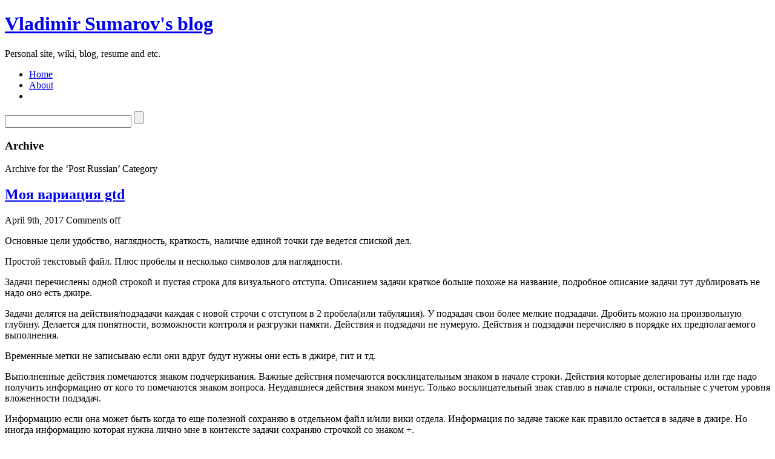

--- FILE ---
content_type: text/html; charset=UTF-8
request_url: https://sumarov.com/post_ru
body_size: 17774
content:
<!DOCTYPE html PUBLIC "-//W3C//DTD XHTML 1.1//EN" "http://www.w3.org/TR/xhtml11/DTD/xhtml11.dtd">

<html xmlns="http://www.w3.org/1999/xhtml">
<head profile="http://gmpg.org/xfn/11">
	<meta http-equiv="Content-Type" content="text/html; charset=UTF-8" />
	<meta http-equiv="X-UA-Compatible" content="IE=EmulateIE7" />

	<title>Vladimir Sumarov&#039;s blog &raquo; Post Russian</title>
	<link rel="alternate" type="application/rss+xml" title="RSS 2.0 - all posts" href="https://sumarov.com/feed" />
	<link rel="alternate" type="application/rss+xml" title="RSS 2.0 - all comments" href="https://sumarov.com/comments/feed" />
	<link rel="pingback" href="https://sumarov.com/xmlrpc.php" />
        <link rel="shortcut icon" href="/favicon.ico" />
	
        <!-- style START -->
	<!-- default style -->
	<style type="text/css" media="screen">@import url( https://sumarov.com/wp-content/themes/inove/style.css );</style>
	<!-- for translations -->
		<!--[if IE]>
		<link rel="stylesheet" href="https://sumarov.com/wp-content/themes/inove/ie.css" type="text/css" media="screen" />
	<![endif]-->
	<!-- style END -->

	<!-- script START -->
	<script type="text/javascript" src="https://sumarov.com/wp-content/themes/inove/js/base.js"></script>
	<script type="text/javascript" src="https://sumarov.com/wp-content/themes/inove/js/menu.js"></script>
	<!-- script END -->

	<meta name='robots' content='max-image-preview:large' />
<link rel='dns-prefetch' href='//s.w.org' />
<link rel="alternate" type="application/rss+xml" title="Vladimir Sumarov&#039;s blog &raquo; Post Russian Category Feed" href="https://sumarov.com/post_ru/feed" />
		<script type="text/javascript">
			window._wpemojiSettings = {"baseUrl":"https:\/\/s.w.org\/images\/core\/emoji\/13.0.1\/72x72\/","ext":".png","svgUrl":"https:\/\/s.w.org\/images\/core\/emoji\/13.0.1\/svg\/","svgExt":".svg","source":{"concatemoji":"https:\/\/sumarov.com\/wp-includes\/js\/wp-emoji-release.min.js?ver=5.7.14"}};
			!function(e,a,t){var n,r,o,i=a.createElement("canvas"),p=i.getContext&&i.getContext("2d");function s(e,t){var a=String.fromCharCode;p.clearRect(0,0,i.width,i.height),p.fillText(a.apply(this,e),0,0);e=i.toDataURL();return p.clearRect(0,0,i.width,i.height),p.fillText(a.apply(this,t),0,0),e===i.toDataURL()}function c(e){var t=a.createElement("script");t.src=e,t.defer=t.type="text/javascript",a.getElementsByTagName("head")[0].appendChild(t)}for(o=Array("flag","emoji"),t.supports={everything:!0,everythingExceptFlag:!0},r=0;r<o.length;r++)t.supports[o[r]]=function(e){if(!p||!p.fillText)return!1;switch(p.textBaseline="top",p.font="600 32px Arial",e){case"flag":return s([127987,65039,8205,9895,65039],[127987,65039,8203,9895,65039])?!1:!s([55356,56826,55356,56819],[55356,56826,8203,55356,56819])&&!s([55356,57332,56128,56423,56128,56418,56128,56421,56128,56430,56128,56423,56128,56447],[55356,57332,8203,56128,56423,8203,56128,56418,8203,56128,56421,8203,56128,56430,8203,56128,56423,8203,56128,56447]);case"emoji":return!s([55357,56424,8205,55356,57212],[55357,56424,8203,55356,57212])}return!1}(o[r]),t.supports.everything=t.supports.everything&&t.supports[o[r]],"flag"!==o[r]&&(t.supports.everythingExceptFlag=t.supports.everythingExceptFlag&&t.supports[o[r]]);t.supports.everythingExceptFlag=t.supports.everythingExceptFlag&&!t.supports.flag,t.DOMReady=!1,t.readyCallback=function(){t.DOMReady=!0},t.supports.everything||(n=function(){t.readyCallback()},a.addEventListener?(a.addEventListener("DOMContentLoaded",n,!1),e.addEventListener("load",n,!1)):(e.attachEvent("onload",n),a.attachEvent("onreadystatechange",function(){"complete"===a.readyState&&t.readyCallback()})),(n=t.source||{}).concatemoji?c(n.concatemoji):n.wpemoji&&n.twemoji&&(c(n.twemoji),c(n.wpemoji)))}(window,document,window._wpemojiSettings);
		</script>
		<style type="text/css">
img.wp-smiley,
img.emoji {
	display: inline !important;
	border: none !important;
	box-shadow: none !important;
	height: 1em !important;
	width: 1em !important;
	margin: 0 .07em !important;
	vertical-align: -0.1em !important;
	background: none !important;
	padding: 0 !important;
}
</style>
	<link rel='stylesheet' id='wp-block-library-css'  href='https://sumarov.com/wp-includes/css/dist/block-library/style.min.css?ver=5.7.14' type='text/css' media='all' />
<link rel='stylesheet' id='wp-pagenavi-css'  href='https://sumarov.com/wp-content/themes/inove/pagenavi-css.css?ver=2.70' type='text/css' media='all' />
<link rel="https://api.w.org/" href="https://sumarov.com/wp-json/" /><link rel="alternate" type="application/json" href="https://sumarov.com/wp-json/wp/v2/categories/4" /><link rel="EditURI" type="application/rsd+xml" title="RSD" href="https://sumarov.com/xmlrpc.php?rsd" />
<link rel="wlwmanifest" type="application/wlwmanifest+xml" href="https://sumarov.com/wp-includes/wlwmanifest.xml" /> 
<meta name="generator" content="WordPress 5.7.14" />
<!-- Google Analytics Tracking by Google Analyticator 6.5.4: http://www.videousermanuals.com/google-analyticator/ -->
<script type="text/javascript">
    var analyticsFileTypes = [''];
    var analyticsOutboundPrefix = '/outgoing/';
    var analyticsDownloadsPrefix = '/download/';
    var analyticsSnippet = 'disabled';
    var analyticsEventTracking = 'disabled';
</script>
<script type="text/javascript">
	(function(i,s,o,g,r,a,m){i['GoogleAnalyticsObject']=r;i[r]=i[r]||function(){
	(i[r].q=i[r].q||[]).push(arguments)},i[r].l=1*new Date();a=s.createElement(o),
	m=s.getElementsByTagName(o)[0];a.async=1;a.src=g;m.parentNode.insertBefore(a,m)
	})(window,document,'script','//www.google-analytics.com/analytics.js','ga');
	ga('create', 'UA-4554453-2', 'auto');
	ga('require', 'displayfeatures');
 
	ga('send', 'pageview');
</script>
</head>


<body>
<!-- wrap START -->
<div id="wrap">

<!-- container START -->
<div id="container"  >

<!-- header START -->
<div id="header">

	<!-- banner START -->
		<!-- banner END -->

	<div id="caption">
		<h1 id="title"><a href="https://sumarov.com/">Vladimir Sumarov&#039;s blog</a></h1>
		<div id="tagline">Personal site, wiki, blog, resume and etc.</div>
	</div>

	<div class="fixed"></div>
</div>
<!-- header END -->

<!-- navigation START -->
<div id="navigation">
	<!-- menus START -->
	<ul id="menus">
		<li class="page_item"><a class="home" title="Home" href="https://sumarov.com/">Home</a></li>
		<li class="page_item page-item-2"><a href="https://sumarov.com/about">About</a></li>
		<li><a class="lastmenu" href="javascript:void(0);"></a></li>
	</ul>
	<!-- menus END -->

	<!-- searchbox START -->
	<div id="searchbox">
					<form action="https://sumarov.com" method="get">
				<div class="content">
					<input type="text" class="textfield" name="s" size="24" value="" />
					<input type="submit" class="button" value="" />
				</div>
			</form>
			</div>
<script type="text/javascript">
//<![CDATA[
	var searchbox = MGJS.$("searchbox");
	var searchtxt = MGJS.getElementsByClassName("textfield", "input", searchbox)[0];
	var searchbtn = MGJS.getElementsByClassName("button", "input", searchbox)[0];
	var tiptext = "Type text to search here...";
	if(searchtxt.value == "" || searchtxt.value == tiptext) {
		searchtxt.className += " searchtip";
		searchtxt.value = tiptext;
	}
	searchtxt.onfocus = function(e) {
		if(searchtxt.value == tiptext) {
			searchtxt.value = "";
			searchtxt.className = searchtxt.className.replace(" searchtip", "");
		}
	}
	searchtxt.onblur = function(e) {
		if(searchtxt.value == "") {
			searchtxt.className += " searchtip";
			searchtxt.value = tiptext;
		}
	}
	searchbtn.onclick = function(e) {
		if(searchtxt.value == "" || searchtxt.value == tiptext) {
			return false;
		}
	}
//]]>
</script>
	<!-- searchbox END -->

	<div class="fixed"></div>
</div>
<!-- navigation END -->

<!-- content START -->
<div id="content">

	<!-- main START -->
	<div id="main">

	<div class="boxcaption"><h3>Archive</h3></div>
	<div class="box">
		Archive for the &#8216;Post Russian&#8217; Category	</div>

	<div class="post" id="post-198">
		<h2><a class="title" href="https://sumarov.com/post_ru/moya-variaciya-gtd.html" rel="bookmark">Моя вариация gtd</a></h2>
		<div class="info">
			<span class="date">April 9th, 2017</span>
									<span class="comments"><span>Comments off</span></span>
			<div class="fixed"></div>
		</div>
		<div class="content">
			<p>Основные цели удобство, наглядность, краткость, наличие единой точки где ведется спиской дел. </p>
<p>Простой текстовый файл. Плюс пробелы и несколько символов для наглядности. </p>
<p>Задачи перечислены одной строкой и пустая строка для визуального отступа. Описанием задачи краткое больше похоже на название, подробное описание задачи тут дублировать не надо оно есть джире. </p>
<p>Задачи делятся на действия/подзадачи каждая с новой строчи с отступом в 2 пробела(или табуляция). У подзадач свои более мелкие подзадачи. Дробить можно на произвольную глубину. Делается для понятности, возможности контроля и разгрузки памяти. Действия и подзадачи не нумерую. Действия и подзадачи перечисляю в порядке их предполагаемого выполнения. </p>
<p>Временные метки не записываю если они вдруг будут нужны они есть в джире, гит и тд. </p>
<p>Выполненные действия помечаются знаком подчеркивания. Важные действия помечаются восклицательным знаком в начале строки. Действия которые делегированы или где надо получить информацию от кого то помечаются знаком вопроса. Неудавшиеся действия знаком минус. Только восклицательный знак ставлю в начале строки, остальные с учетом уровня вложенности подзадач. </p>
<p>Информацию если она может быть когда то еще полезной сохраняю в отдельном файл и/или вики отдела. Информация по задаче также как правило остается в задаче в джире. Но иногда информацию которая нужна лично мне в контексте задачи сохраняю строчкой со знаком +. </p>
<p>Задача которая завершена переносится в файл архив. </p>
<p>Плюс псевдо задача todo в которой собираются действия у которых нет задачи. </p>
<p>Формат не жесткий, он для удобства, а не для формализма.  </p>
			<div class="fixed"></div>
		</div>
		<div class="under">
			<span class="categories">Categories: </span><span><a href="https://sumarov.com/post_ru" rel="category tag">Post Russian</a></span>			<span class="tags">Tags: </span><span><a href="https://sumarov.com/tag/gtd" rel="tag">gtd</a></span>		</div>
	</div>
	<div class="post" id="post-191">
		<h2><a class="title" href="https://sumarov.com/post_ru/avtomatizaciya-reputacii-i-ee-potencialnye-problemy.html" rel="bookmark">Автоматизация репутации и ее потенциальные проблемы</a></h2>
		<div class="info">
			<span class="date">January 9th, 2016</span>
									<span class="comments"><span>Comments off</span></span>
			<div class="fixed"></div>
		</div>
		<div class="content">
			<p>Развитие информационных технологий сделало возможным появление автоматизированных систем расчета социальной репутации.</p>
<p>Выдача кредита на основе того есть ли проблемные кредиты у ваших друзей в соц сетях. Выдача визы на основе того какие слова вы искали в интернете, какие статьи читали, какими новостями делились. Возможность занимать гос должности на основе того покупаете ли вы отечественные продукты или слушаете иностранную музыку.</p>
<p>Сами по себе алгоритмы расчета репутации не несут чего то плохого или хорошего. Проблема в том кто будет их использовать. Тоталитарному государство это даст возможность быть еще тоталитарнее. Коммерческой фирме это даст возможность уменьшить риски и связанные с ними потери.</p>
<p>Другая сложность в том что те кто подвергается такой оценке заинтересован в улучшении своей оценки. Люди начнут подстраиваться под критерии систем ограничивая себя в выборе круга общения, действий, информационного окружения. Владельцы систем будут стараться скрыть от общества алгоритмы и критерии по которым производится оценка, чтобы помешать людям подстраиваться под систему для &#8220;зарабатывания&#8221; рейтинга. Но неизвестность критериев приведет лишь к тому что люди будут стараться вести себя осторожно даже по большему спектру критериев чем требуется. Создавая общество людей притворяющихся &#8220;нормальными&#8221;.</p>
<p>Не поможет даже изоляция своей жизни от технологий. Удаление аккаунтов в соц сетях, оплата покупок наличностью. Не скроет человека от систем оценки, а приведет к тому что человек будет без рейтинга что будет интерпретироваться как плохой рейтинг.</p>
<p>При этом на мой взгляд переход к подобным системам даже уменьшит существующую проблему дискриминации меньшинств. Например если все что система знает о человеке это его цвет кожи, пол и религия то на основе столь малого количества данных она сможет выдать рейтинг с настолько большим интервалом достоверности что такой рейтинг окажется бесполезен. Но если кроме этих данных система будет знать о человеке огромные количество другой информации(соц сети, переписка, покупки, работа) то вклад цвета кожи, пола и религии в общий рейтинг уже будет несущественным. </p>
<p>Хоть какую то надежду от скатывания в антиутопию может наверно дать конкуренция рейтингов. Когда у систем репутаций будет своя репутация и у конкретного человека будет возможность выбора того как именно он хочет оценивать других и быть оцененным.</p>
<p>Иначе у истории будет шанс еще раз повторить &#8220;Шагай в ногу или шагай в печь&#8221;</p>
<p>По мотивам https://www.schneier.com/blog/archives/2016/01/replacing_judgm.html</p>
			<div class="fixed"></div>
		</div>
		<div class="under">
			<span class="categories">Categories: </span><span><a href="https://sumarov.com/post_ru" rel="category tag">Post Russian</a></span>			<span class="tags">Tags: </span><span></span>		</div>
	</div>
	<div class="post" id="post-178">
		<h2><a class="title" href="https://sumarov.com/post_ru/ne-rekreacionnoe-primenenie-gallyucinogenov.html" rel="bookmark">Не рекреационное применение галлюциногенов</a></h2>
		<div class="info">
			<span class="date">November 16th, 2014</span>
									<span class="comments"><span>Comments off</span></span>
			<div class="fixed"></div>
		</div>
		<div class="content">
			<p>Оказывается были разработки пуль с галлюциногенной начинкой. Причем как во времена Второй Мировой в Германии так и относительно недавних 90х в Сербии.</p>
<p>Не уверен насчет эффективности боевого применения, а вот для самообороны такие патроны были бы интересной альтернативой электрошокерам, газовым баллончикам и травмату. Меньше шансов нанести серьезные повреждения, меньше неприятных ощущений, и больше времени для мирного разрешения ситуации пока нападающий пытается вернуться из параллельной вселенной.</p>
<p><a href="http://mindhacks.com/2014/11/04/hallucinogenic-bullets/" target="_blank">http://mindhacks.com/2014/11/04/hallucinogenic-bullets/</a></p>
			<div class="fixed"></div>
		</div>
		<div class="under">
			<span class="categories">Categories: </span><span><a href="https://sumarov.com/post_ru" rel="category tag">Post Russian</a></span>			<span class="tags">Tags: </span><span></span>		</div>
	</div>
	<div class="post" id="post-175">
		<h2><a class="title" href="https://sumarov.com/post_ru/mele-f10.html" rel="bookmark">Mele F10</a></h2>
		<div class="info">
			<span class="date">October 26th, 2014</span>
									<span class="comments"><span>Comments off</span></span>
			<div class="fixed"></div>
		</div>
		<div class="content">
			<p>После перестановки мебели и переезда компьютера в другую комнату телевизор висящий на стене остался без источника видео. Был выбор между готовым HTPC, сборкой мультимедийного PC из комплектующих самостоятельно и медиа плеером. Последний вариант стоил дешевле всего и когда характеристики свежих девайсов c android стали все больше соответствовать моим требованиям &#8211; решено было купить STB(Set-top box &#8211; мультимедийные приставки для телевизоров) c android.</p>
<p>Были заказаны приставка Mele A2000 и пульт Mele F10. Посылка с приставкой все еще едет из китая, а пульт уже второй день подвергается экспресс тестированию. Ниже краткий обзор пульта.</p>
<p>Mele F10 это радио пульт объединяющий клавиатуру и мышь на основе гироскопов. Питание от встроенного аккумулятора.</p>
<p> <a href="https://sumarov.com/post_ru/mele-f10.html#more-175" class="more-link">Read more&#8230;</a></p>
			<div class="fixed"></div>
		</div>
		<div class="under">
			<span class="categories">Categories: </span><span><a href="https://sumarov.com/post_ru" rel="category tag">Post Russian</a></span>			<span class="tags">Tags: </span><span><a href="https://sumarov.com/tag/android" rel="tag">android</a>, <a href="https://sumarov.com/tag/geek" rel="tag">geek</a>, <a href="https://sumarov.com/tag/hw" rel="tag">hw</a></span>		</div>
	</div>
	<div class="post" id="post-165">
		<h2><a class="title" href="https://sumarov.com/post_ru/propushhennaya-peresadka.html" rel="bookmark">Пропущенная пересадка.</a></h2>
		<div class="info">
			<span class="date">October 6th, 2013</span>
									<span class="comments"><span>Comments off</span></span>
			<div class="fixed"></div>
		</div>
		<div class="content">
			<p>Я увидел тебя на кольцевой когда ехал в сторону Университетской.</p>
<p>На мне тогда были одеты футболка какого то зеленоватого цвета и серого цвета шорты. На тебе красная винтажная юбка и белая рубашка. Мы оба были в очках. Наверно мы и сейчас их носим.</p>
<p>Ты вошла в вагон на Чистых Прудах и села напротив меня. В этот момент наши глаза встретились на мгновение. Я кажется влюбился, слегка, в такой глупой манере когда придумываешь себе образ человека которого только что увидел и влюбляешься в этот образ. Ерунда, но все таки что то такое там было.</p>
<p>Несколько раз мы смотрели друг на друга и отводили взгляд в сторону. Я пытался придумать хоть что нибудь что можно сказать тебе, может быть притвориться что я не знаю как проехать и спросить как добраться или сказать какой нибудь комплимент о твоих сережках в форме перышек с хрусталиками. Или просто сказать &#8220;Жаркий денек&#8221;. Но все варианты выглядели глупо.</p>
<p> <a href="https://sumarov.com/post_ru/propushhennaya-peresadka.html#more-165" class="more-link">Read more&#8230;</a></p>
			<div class="fixed"></div>
		</div>
		<div class="under">
			<span class="categories">Categories: </span><span><a href="https://sumarov.com/post_ru" rel="category tag">Post Russian</a></span>			<span class="tags">Tags: </span><span><a href="https://sumarov.com/tag/approach" rel="tag">approach</a>, <a href="https://sumarov.com/tag/fiction" rel="tag">fiction</a>, <a href="https://sumarov.com/tag/love" rel="tag">love</a>, <a href="https://sumarov.com/tag/relations" rel="tag">relations</a>, <a href="https://sumarov.com/tag/translations" rel="tag">translations</a></span>		</div>
	</div>
	<div class="post" id="post-163">
		<h2><a class="title" href="https://sumarov.com/post_ru/vazhnye-zhiznennye-pozicii.html" rel="bookmark">Важные жизненные позиции</a></h2>
		<div class="info">
			<span class="date">August 20th, 2013</span>
									<span class="comments"><span>Comments off</span></span>
			<div class="fixed"></div>
		</div>
		<div class="content">
			<div>Есть несколько простых жизненных позиций которые имеют значительное влияние на нашу жизнь. Но в суете будней они могут забываться. Поэтому желательно иногда напоминать себе об этих мелочах.</div>
<div></div>
<div>1) Живи прошлым &#8211; ты уже сделал его оно твой приз и никто его не отнимет.</div>
<div>2) Думай об упущенных возможностях &#8211; когда то ты их упустил, продумай это хорошенько.</div>
<div>3) У соседа и трава зеленее &#8211;  люди вокруг всегда будут жить лучше тебя.</div>
<div>4) Вспоминай все случаи когда с тобой поступили плохо &#8211;  оно ведь случилось с тобой не просто так только тщательное ежедневное обдумывание может дать ответ.</div>
<div>5) Беспокойся о том когда с тобой еще только поступят плохо &#8211; если ты постоянно прокручиваешь эти ситуации у себя голове они будут не таким страшными когда случатся.</div>
<div>6) Сфокусируйся на том чего ты лишен в жизни &#8211; зачем думать о том что у тебя уже есть.</div>
<div>7) Уже ушло время когда имело смысл что то менять &#8211; ведь ты бы мог надеется чего то достичь если бы начал еще тогда.</div>
<div>8) Твое финансовое положение не назвать отличным &#8211; неудивительно ведь сейчас кризис и ничего не заработать да еще и кредит надо отдать.</div>
<div>9) Постоянно обсуждай окружающих и жалуйся на них другим &#8211; это поможет поднять твою самооценку и понизить статус твоих знакомых в глазах друг друга.</div>
<div>10) Прими то что твое положение безнадежно &#8211; только приняв реальность ты начнешь жить настоящим.</div>
			<div class="fixed"></div>
		</div>
		<div class="under">
			<span class="categories">Categories: </span><span><a href="https://sumarov.com/post_ru" rel="category tag">Post Russian</a></span>			<span class="tags">Tags: </span><span><a href="https://sumarov.com/tag/humor" rel="tag">humor</a>, <a href="https://sumarov.com/tag/manipulation" rel="tag">manipulation</a>, <a href="https://sumarov.com/tag/psychology" rel="tag">psychology</a></span>		</div>
	</div>
	<div class="post" id="post-159">
		<h2><a class="title" href="https://sumarov.com/post_ru/pekinskij-cirk.html" rel="bookmark">Пекинский цирк</a></h2>
		<div class="info">
			<span class="date">August 18th, 2013</span>
									<span class="comments"><span>Comments off</span></span>
			<div class="fixed"></div>
		</div>
		<div class="content">
			<h4><a href="http://sumarov.com/post_ru/pekinskij-cirk.html/attachment/new-word-pekinskij-cirk" rel="attachment wp-att-160"><img loading="lazy" class=" wp-image-160 alignright" alt="new word - Пекинский цирк" src="http://sumarov.com/wp-content/uploads/2013/08/new-word-Пекинский-цирк.jpg" width="350" height="241" srcset="https://sumarov.com/wp-content/uploads/2013/08/new-word-Пекинский-цирк.jpg 500w, https://sumarov.com/wp-content/uploads/2013/08/new-word-Пекинский-цирк-300x206.jpg 300w" sizes="(max-width: 350px) 100vw, 350px" /></a></h4>
<p>Пекинский цирк- Идиоматическое выражение использующееся для обозначения “бытового” группового секса. В отличии от того как груповой секс изображается в видео для которого участники-актеры специально подбираются для улучшения эстетичности картинки в реальной жизни в групповом сексе участвуют обычные люди со всеми своими недостатками. В отличии от фильмов в реальной жизни многие долеки от того чтобы быть победителями или хотя бы участниками конкурсов красоты, поэтому в реальной-бытовой групповухе будут и жирные и тощие участники, женщины с небритыми ногами или лицами или нелицами, мужчины с усами на лысом черепе и прочие цирковые фрики. Вот такой бытовой(банальный, реальный, не эстетичный) групповой секс и называется Пекинский Цирк.</p>
<h4></h4>
<h4>Варианты выражения Пекинский цирк</h4>
<p>Существуют более редко употребляемые вариации выражения пекинский цирк для обозначения группового секса с дополнительными условиями или обстоятельствами. Например для фразы Императорский Пекинский Цирк есть два различных случая использования. Первый вариант это случай пекинского цирка где все участники мужчины, а второй вариант это когда для группового секса используются не чья нибудь квартира а используются помещения декорированные в аристократическом стиле( музеи, рестораны, залы бракосочетаний и тд ).</p>
<h4>Примеры использования</h4>
<p>“День рождения отмечали скучно, но когда пошла текила и Таня, та которая тучная женщина с нижнего этажа, стянула всетаки джинсы с Сергея, то все вообще превратилось в какой то Пекинский цирк.”</p>
<p>“Решили на кооперативе повеселить себя вызвав пару девчонок. В итоге приехали 2 какие то уродины, но мы были пьяные и нам было пофигу, плюс еще пара лысых очкариков из отдела закупок вписалось так что Пекинский цирк мы себе устроили.”</p>
			<div class="fixed"></div>
		</div>
		<div class="under">
			<span class="categories">Categories: </span><span><a href="https://sumarov.com/post_ru" rel="category tag">Post Russian</a></span>			<span class="tags">Tags: </span><span><a href="https://sumarov.com/tag/humor" rel="tag">humor</a></span>		</div>
	</div>
	<div class="post" id="post-157">
		<h2><a class="title" href="https://sumarov.com/post_ru/157.html" rel="bookmark">Внутренний голос</a></h2>
		<div class="info">
			<span class="date">August 12th, 2013</span>
									<span class="comments"><span>Comments off</span></span>
			<div class="fixed"></div>
		</div>
		<div class="content">
			<blockquote><p>Когда ты читаешь эти строки, то в твоей голове звучит голос. Он мужской или женский? Ты никогда не думал об этом, но послушай его сейчас. Он идеален. Дикция, тембр, тональность, паузы. Это твоя душа. Это ты и есть.</p></blockquote>
<p>Изза этого поста два самых нормальных из моих внутренних голосов поссорились выясняя кто из них основной. Я остался в компании парочки голосов зануд и еще одного совсем молчаливого я его даже наверно еще ни разу не слышал. Пока нормальные не помирятся вас ждет от меня поток нудных монологов от двух оставшихся. Да вы и сами наверно успели за последние дни познакомиться с их &#8220;творчеством&#8221;. Мне уже надоело слушать эти споры теоретика техно фашиста с непризнанным чегеварой 21 века. Хорошо что третий молчит и своей фигней не грузит. Или нехорошо. Что то же он там себе думает.</p>
			<div class="fixed"></div>
		</div>
		<div class="under">
			<span class="categories">Categories: </span><span><a href="https://sumarov.com/post_ru" rel="category tag">Post Russian</a></span>			<span class="tags">Tags: </span><span></span>		</div>
	</div>
	<div class="post" id="post-147">
		<h2><a class="title" href="https://sumarov.com/post_ru/i-have-seen-the-avengers-in-imax-3d.html" rel="bookmark">I have seen The Avengers in IMAX 3D</a></h2>
		<div class="info">
			<span class="date">April 29th, 2012</span>
									<span class="comments"><span>Comments off</span></span>
			<div class="fixed"></div>
		</div>
		<div class="content">
			<p>Посмотрел фильм в IMAX 3D. В этот раз это был The Avengers.  </p>
<p>Типично для фильма по комиксам через сцену приходилось убеждать себя &#8220;Спокойнее. Это всего лишь комиксы. Здесь реальность физики не нужна. И закономерность физики тоже не нужна. Главное чтобы выглядело красиво.&#8221;<br />
Хотя например в Sucker Punch тоже без нарушения законов физики не обошлось. Но там это выглядело как то само собой разумеющимся.<br />
Картинка отличная. 3D эффекты смотреть комфортно, они не выпячиваются как в некоторых диснеевских.<br />
 <a href="https://sumarov.com/post_ru/i-have-seen-the-avengers-in-imax-3d.html#more-147" class="more-link">Read more&#8230;</a></p>
			<div class="fixed"></div>
		</div>
		<div class="under">
			<span class="categories">Categories: </span><span><a href="https://sumarov.com/post_ru" rel="category tag">Post Russian</a></span>			<span class="tags">Tags: </span><span></span>		</div>
	</div>
	<div class="post" id="post-144">
		<h2><a class="title" href="https://sumarov.com/post_ru/vy-bogi-chtob-reshat-komu-muchitsya.html" rel="bookmark">Вы Боги, чтоб решать кому мучиться</a></h2>
		<div class="info">
			<span class="date">November 8th, 2011</span>
									<span class="comments"><span>Comments off</span></span>
			<div class="fixed"></div>
		</div>
		<div class="content">
			<p>Уже несколько раз вижу у знакомых перепост вот такой цитаты за авторством<br />
&#8220;Иван Охлобыстин&#8221;</p>
<blockquote><p>&#8220;Почему люди считают, что имеют право разрушить чужие жизни? Уходя, обижая, не звоня, бросая на ветер слова&#8230; Вы что, Боги, чтоб решать кому мучиться, а кому жить счастливо? Если уж сказал «Люблю», то будь добр любить до последнего вздоха. Если сказал «Обещаю», то разбейся в лепёшку, но сдержи обещание. Если произнёс «Не отпущу», то сделай всё, чтоб остаться. В противном случае, какой смысл жить, если каждое ваше слово равноценно нулю и не имеет значения?&#8221;</p></blockquote>
<p>Вроде я уже когдато комуто высказался на этот &#8220;текст&#8221;. Тот &#8220;ответ&#8221; не найти так что еще один вольный пересказ меня. Сохраню на блоге если вдруг еще захочется грязно пофилософствовать. </p>
<p>-Самоутешение немощности. Пустое перемалывание слов. &#8211; &#8220;Все быстро любите меня, а то я жить больше не хочу. &#8221;<br />
-Вот ты(Иван или как там тебя) можешь себя заставить не зависеть от чужих &#8220;люблю&#8221;, &#8220;обещаю&#8221; и тд? Не можешь, потому что всего лишь немного облысевшая обезьяна. Которой не убежать с поводка своей наследственности. Так вот с другой стороны &#8220;отношений&#8221; точно такие же обезьяны которые точно так же не могут приказать себе &#8220;любить&#8221; как ты не можешь приказать себе &#8220;не любить&#8221;.<br />
А то что все потеряет смысл и незачем жить. Так это, добро пожаловать в реальность. Здесь действительно все не имеет смысла.</p>
			<div class="fixed"></div>
		</div>
		<div class="under">
			<span class="categories">Categories: </span><span><a href="https://sumarov.com/post_ru" rel="category tag">Post Russian</a></span>			<span class="tags">Tags: </span><span></span>		</div>
	</div>

<div id="pagenavi">
			<div class='wp-pagenavi' role='navigation'>
<span class='pages'>Page 1 of 3</span><span aria-current='page' class='current'>1</span><a class="page larger" title="Page 2" href="https://sumarov.com/post_ru/page/2">2</a><a class="page larger" title="Page 3" href="https://sumarov.com/post_ru/page/3">3</a><a class="nextpostslink" rel="next" aria-label="Next Page" href="https://sumarov.com/post_ru/page/2">&raquo;</a>
</div>		<div class="fixed"></div>
</div>

	</div>
	<!-- main END -->

	
<!-- sidebar START -->
<div id="sidebar">

<!-- sidebar north START -->
<div id="northsidebar" class="sidebar">

	<!-- feeds -->
	<div class="widget widget_feeds">
		<div class="content">
			<div id="subscribe">
				<a rel="external nofollow" id="feedrss" title="Subscribe to this blog..." href="https://sumarov.com/feed"><abbr title="Really Simple Syndication">RSS</abbr></a>
							</div>
						<div class="fixed"></div>
		</div>
	</div>

	<!-- showcase -->
	
<div id="text-349589631" class="widget widget_text"><h3>Blog sections</h3>			<div class="textwidget"><ul class="categories">
<li>
<a href="http://sumarov.com/">All blog posts</a>&nbsp;
<a href="http://feeds.feedburner.com/VladimirSumarovsBlog" title="All posts"><img src="http://sumarov.com/wp-content/themes/mortgages/images/ico/rss.gif" alt="RSS - All my posts" /></a>
</li>
<li>
<a href="http://sumarov.com/post_en/">Blog posts in eng</a>&nbsp;
<a href="http://feeds.feedburner.com/VladimirSumarovsblogEng" title="Blog posts in english"><img src="http://sumarov.com/wp-content/themes/mortgages/images/ico/rss.gif" alt="RSS - Blog posts in english" /></a>
</li>
<li>
Моя <a href="http://wiki.sumarov.com/">Wiki</a>
</li>
</ul></div>
		</div><div id="twitter-439764661" class="widget widget_twitter"><div><h3><span class='twitterwidget twitterwidget-title'>My twit</span></h3><ul><li><span class='entry-content'><a href="http://twitter.com/bradys_01" class="twitter-user">@bradys_01</a> a place to sit at a desk should not be 90 minutes away from a place to lay down. except for nuclear plants maybe.</span> <span class='entry-meta'><span class='time-meta'><a href="http://twitter.com/summeroff/statuses/1659461383094943744">11:29:59 AM May 19, 2023</a></span> <span class='from-meta'>from <a href="https://mobile.twitter.com" rel="nofollow">Twitter Web App</a></span> <span class="in-reply-to-meta"><a href="http://twitter.com/bradys_01/statuses/1659454646497443841" class="reply-to">in reply to bradys_01</a></span></span></li><li><span class='entry-content'><a href="http://twitter.com/HotForMoot" class="twitter-user">@HotForMoot</a> <a href="https://t.co/4M3SuI2ASE">https://t.co/4M3SuI2ASE</a></span> <span class='entry-meta'><span class='time-meta'><a href="http://twitter.com/summeroff/statuses/1659447129792999424">10:33:21 AM May 19, 2023</a></span> <span class='from-meta'>from <a href="https://mobile.twitter.com" rel="nofollow">Twitter Web App</a></span> <span class="in-reply-to-meta"><a href="http://twitter.com/HotForMoot/statuses/1659370388512714752" class="reply-to">in reply to HotForMoot</a></span></span></li><li><span class='entry-content'><a href="http://twitter.com/icreatelife" class="twitter-user">@icreatelife</a> The Lawnmower Man
Screamers
Ghost in The Shell</span> <span class='entry-meta'><span class='time-meta'><a href="http://twitter.com/summeroff/statuses/1659446790658347008">10:32:00 AM May 19, 2023</a></span> <span class='from-meta'>from <a href="https://mobile.twitter.com" rel="nofollow">Twitter Web App</a></span> <span class="in-reply-to-meta"><a href="http://twitter.com/icreatelife/statuses/1659389974523813891" class="reply-to">in reply to icreatelife</a></span></span></li><li><span class='entry-content'><a href="http://twitter.com/DeepSpaceKaren" class="twitter-user">@DeepSpaceKaren</a> <a href="http://twitter.com/ylecun" class="twitter-user">@ylecun</a> process of writing reshapes our thoughts in a way what is not 100% under our control. so th… <a href="https://t.co/OjErDWPVKu">https://t.co/OjErDWPVKu</a></span> <span class='entry-meta'><span class='time-meta'><a href="http://twitter.com/summeroff/statuses/1659338728186208266">03:22:36 AM May 19, 2023</a></span> <span class='from-meta'>from <a href="https://mobile.twitter.com" rel="nofollow">Twitter Web App</a></span> <span class="in-reply-to-meta"><a href="http://twitter.com/DeepSpaceKaren/statuses/1659333512510537729" class="reply-to">in reply to DeepSpaceKaren</a></span></span></li></ul></div></div></div>
<!-- sidebar north END -->

<div id="centersidebar">

	<!-- sidebar east START -->
	<div id="eastsidebar" class="sidebar">
	<div id="meta-3" class="widget widget_meta"><h3>Meta</h3>
		<ul>
						<li><a href="https://sumarov.com/wp-login.php">Log in</a></li>
			<li><a href="https://sumarov.com/feed">Entries feed</a></li>
			<li><a href="https://sumarov.com/comments/feed">Comments feed</a></li>

			<li><a href="https://wordpress.org/">WordPress.org</a></li>
		</ul>

		</div>	</div>
	<!-- sidebar east END -->

	<!-- sidebar west START -->
	<div id="westsidebar" class="sidebar">
	
		<div id="recent-posts-2" class="widget widget_recent_entries">
		<h3>Recent Posts</h3>
		<ul>
											<li>
					<a href="https://sumarov.com/post_en/usage-of-nan-asyncworker-in-native-nodejs-module.html">Usage of AsyncWorker in native nodejs module for callbacks</a>
									</li>
											<li>
					<a href="https://sumarov.com/post_en/list-of-articles-for-static-code-analysis-and-cmake-integration.html">List of articles for static code analysis and cmake integration</a>
									</li>
											<li>
					<a href="https://sumarov.com/microblog/electron-4-and-2-versions-conflict.html">Electron 4 and 2 versions conflict</a>
									</li>
											<li>
					<a href="https://sumarov.com/post_ru/moya-variaciya-gtd.html">Моя вариация gtd</a>
									</li>
											<li>
					<a href="https://sumarov.com/post_ru/avtomatizaciya-reputacii-i-ee-potencialnye-problemy.html">Автоматизация репутации и ее потенциальные проблемы</a>
									</li>
					</ul>

		</div>	</div>
	<!-- sidebar west END -->
	<div class="fixed"></div>
</div>

<!-- sidebar south START -->
<div id="southsidebar" class="sidebar">
<div id="tag_cloud-2" class="widget widget_tag_cloud"><h3>Tags</h3><div class="tagcloud"><a href="https://sumarov.com/tag/atheism" class="tag-cloud-link tag-link-33 tag-link-position-1" style="font-size: 8pt;" aria-label="atheism (1 item)">atheism</a>
<a href="https://sumarov.com/tag/behavior" class="tag-cloud-link tag-link-32 tag-link-position-2" style="font-size: 16.296296296296pt;" aria-label="behavior (5 items)">behavior</a>
<a href="https://sumarov.com/tag/brain" class="tag-cloud-link tag-link-6 tag-link-position-3" style="font-size: 20.098765432099pt;" aria-label="brain (9 items)">brain</a>
<a href="https://sumarov.com/tag/business" class="tag-cloud-link tag-link-30 tag-link-position-4" style="font-size: 8pt;" aria-label="business (1 item)">business</a>
<a href="https://sumarov.com/tag/crysis" class="tag-cloud-link tag-link-18 tag-link-position-5" style="font-size: 11.111111111111pt;" aria-label="crysis (2 items)">crysis</a>
<a href="https://sumarov.com/tag/decision" class="tag-cloud-link tag-link-35 tag-link-position-6" style="font-size: 8pt;" aria-label="decision (1 item)">decision</a>
<a href="https://sumarov.com/tag/diet" class="tag-cloud-link tag-link-59 tag-link-position-7" style="font-size: 11.111111111111pt;" aria-label="diet (2 items)">diet</a>
<a href="https://sumarov.com/tag/documentary" class="tag-cloud-link tag-link-12 tag-link-position-8" style="font-size: 11.111111111111pt;" aria-label="documentary (2 items)">documentary</a>
<a href="https://sumarov.com/tag/economy" class="tag-cloud-link tag-link-46 tag-link-position-9" style="font-size: 11.111111111111pt;" aria-label="economy (2 items)">economy</a>
<a href="https://sumarov.com/tag/emotion" class="tag-cloud-link tag-link-45 tag-link-position-10" style="font-size: 8pt;" aria-label="emotion (1 item)">emotion</a>
<a href="https://sumarov.com/tag/energy" class="tag-cloud-link tag-link-26 tag-link-position-11" style="font-size: 8pt;" aria-label="energy (1 item)">energy</a>
<a href="https://sumarov.com/tag/exoskeleton" class="tag-cloud-link tag-link-38 tag-link-position-12" style="font-size: 8pt;" aria-label="exoskeleton (1 item)">exoskeleton</a>
<a href="https://sumarov.com/tag/fitness" class="tag-cloud-link tag-link-20 tag-link-position-13" style="font-size: 8pt;" aria-label="fitness (1 item)">fitness</a>
<a href="https://sumarov.com/tag/future" class="tag-cloud-link tag-link-17 tag-link-position-14" style="font-size: 13.185185185185pt;" aria-label="future (3 items)">future</a>
<a href="https://sumarov.com/tag/government" class="tag-cloud-link tag-link-10 tag-link-position-15" style="font-size: 16.296296296296pt;" aria-label="government (5 items)">government</a>
<a href="https://sumarov.com/tag/hci" class="tag-cloud-link tag-link-42 tag-link-position-16" style="font-size: 8pt;" aria-label="hci (1 item)">hci</a>
<a href="https://sumarov.com/tag/health" class="tag-cloud-link tag-link-19 tag-link-position-17" style="font-size: 13.185185185185pt;" aria-label="health (3 items)">health</a>
<a href="https://sumarov.com/tag/humor" class="tag-cloud-link tag-link-25 tag-link-position-18" style="font-size: 20.098765432099pt;" aria-label="humor (9 items)">humor</a>
<a href="https://sumarov.com/tag/idea" class="tag-cloud-link tag-link-31 tag-link-position-19" style="font-size: 8pt;" aria-label="idea (1 item)">idea</a>
<a href="https://sumarov.com/tag/information" class="tag-cloud-link tag-link-29 tag-link-position-20" style="font-size: 11.111111111111pt;" aria-label="information (2 items)">information</a>
<a href="https://sumarov.com/tag/internet" class="tag-cloud-link tag-link-43 tag-link-position-21" style="font-size: 13.185185185185pt;" aria-label="internet (3 items)">internet</a>
<a href="https://sumarov.com/tag/law" class="tag-cloud-link tag-link-52 tag-link-position-22" style="font-size: 8pt;" aria-label="law (1 item)">law</a>
<a href="https://sumarov.com/tag/life" class="tag-cloud-link tag-link-21 tag-link-position-23" style="font-size: 11.111111111111pt;" aria-label="life (2 items)">life</a>
<a href="https://sumarov.com/tag/manipulation" class="tag-cloud-link tag-link-14 tag-link-position-24" style="font-size: 17.506172839506pt;" aria-label="manipulation (6 items)">manipulation</a>
<a href="https://sumarov.com/tag/massmedia" class="tag-cloud-link tag-link-28 tag-link-position-25" style="font-size: 8pt;" aria-label="massmedia (1 item)">massmedia</a>
<a href="https://sumarov.com/tag/memory" class="tag-cloud-link tag-link-61 tag-link-position-26" style="font-size: 8pt;" aria-label="memory (1 item)">memory</a>
<a href="https://sumarov.com/tag/metabolism" class="tag-cloud-link tag-link-22 tag-link-position-27" style="font-size: 8pt;" aria-label="metabolism (1 item)">metabolism</a>
<a href="https://sumarov.com/tag/mind" class="tag-cloud-link tag-link-44 tag-link-position-28" style="font-size: 8pt;" aria-label="mind (1 item)">mind</a>
<a href="https://sumarov.com/tag/mobility" class="tag-cloud-link tag-link-11 tag-link-position-29" style="font-size: 8pt;" aria-label="mobility (1 item)">mobility</a>
<a href="https://sumarov.com/tag/motivation" class="tag-cloud-link tag-link-7 tag-link-position-30" style="font-size: 11.111111111111pt;" aria-label="motivation (2 items)">motivation</a>
<a href="https://sumarov.com/tag/movie" class="tag-cloud-link tag-link-66 tag-link-position-31" style="font-size: 14.913580246914pt;" aria-label="movie (4 items)">movie</a>
<a href="https://sumarov.com/tag/physics" class="tag-cloud-link tag-link-36 tag-link-position-32" style="font-size: 11.111111111111pt;" aria-label="physics (2 items)">physics</a>
<a href="https://sumarov.com/tag/politic" class="tag-cloud-link tag-link-16 tag-link-position-33" style="font-size: 13.185185185185pt;" aria-label="politic (3 items)">politic</a>
<a href="https://sumarov.com/tag/programming" class="tag-cloud-link tag-link-49 tag-link-position-34" style="font-size: 13.185185185185pt;" aria-label="programming (3 items)">programming</a>
<a href="https://sumarov.com/tag/provocation" class="tag-cloud-link tag-link-40 tag-link-position-35" style="font-size: 8pt;" aria-label="provocation (1 item)">provocation</a>
<a href="https://sumarov.com/tag/psychology" class="tag-cloud-link tag-link-13 tag-link-position-36" style="font-size: 19.234567901235pt;" aria-label="psychology (8 items)">psychology</a>
<a href="https://sumarov.com/tag/religion" class="tag-cloud-link tag-link-34 tag-link-position-37" style="font-size: 8pt;" aria-label="religion (1 item)">religion</a>
<a href="https://sumarov.com/tag/review" class="tag-cloud-link tag-link-67 tag-link-position-38" style="font-size: 11.111111111111pt;" aria-label="review (2 items)">review</a>
<a href="https://sumarov.com/tag/science" class="tag-cloud-link tag-link-23 tag-link-position-39" style="font-size: 16.296296296296pt;" aria-label="science (5 items)">science</a>
<a href="https://sumarov.com/tag/security" class="tag-cloud-link tag-link-8 tag-link-position-40" style="font-size: 22pt;" aria-label="security (12 items)">security</a>
<a href="https://sumarov.com/tag/society" class="tag-cloud-link tag-link-9 tag-link-position-41" style="font-size: 17.506172839506pt;" aria-label="society (6 items)">society</a>
<a href="https://sumarov.com/tag/stereotype" class="tag-cloud-link tag-link-37 tag-link-position-42" style="font-size: 8pt;" aria-label="stereotype (1 item)">stereotype</a>
<a href="https://sumarov.com/tag/study" class="tag-cloud-link tag-link-24 tag-link-position-43" style="font-size: 18.37037037037pt;" aria-label="study (7 items)">study</a>
<a href="https://sumarov.com/tag/technology" class="tag-cloud-link tag-link-27 tag-link-position-44" style="font-size: 14.913580246914pt;" aria-label="technology (4 items)">technology</a>
<a href="https://sumarov.com/tag/weapon" class="tag-cloud-link tag-link-39 tag-link-position-45" style="font-size: 8pt;" aria-label="weapon (1 item)">weapon</a></div>
</div></div>
<!-- sidebar south END -->

</div>
<!-- sidebar END -->
	<div class="fixed"></div>
</div>
<!-- content END -->

<!-- footer START -->
<div id="footer">
	<a id="gotop" href="#" onclick="MGJS.goTop();return false;">Top</a>
	<a id="powered" href="http://wordpress.org/">WordPress</a>
	<div id="copyright">
		Copyright &copy; 2009-2020 Vladimir Sumarov&#039;s blog	</div>
	<div id="themeinfo">
		Theme by <a href="http://www.neoease.com/">NeoEase</a>. Valid <a href="http://validator.w3.org/check?uri=referer">XHTML 1.1</a> and <a href="http://jigsaw.w3.org/css-validator/check/referer?profile=css3">CSS 3</a>.	</div>
</div>
<!-- footer END -->

</div>
<!-- container END -->
</div>
<!-- wrap END -->

<script type='text/javascript' src='https://sumarov.com/wp-includes/js/wp-embed.min.js?ver=5.7.14' id='wp-embed-js'></script>

</body>
</html>